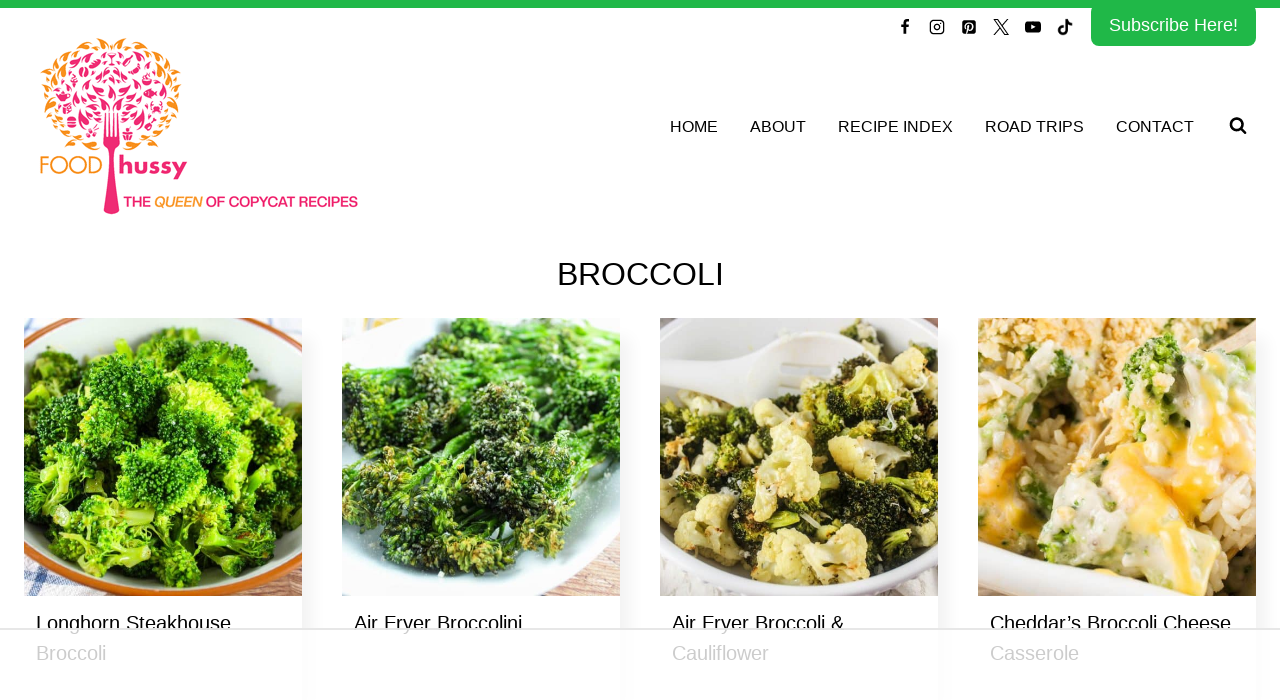

--- FILE ---
content_type: text/html
request_url: https://api.intentiq.com/profiles_engine/ProfilesEngineServlet?at=39&mi=10&dpi=936734067&pt=17&dpn=1&iiqidtype=2&iiqpcid=9ad37e4e-3032-4a72-a932-f2e45147dd3b&iiqpciddate=1768722188302&pcid=228dbd16-f8ff-403f-b729-3a1fec374aa7&idtype=3&gdpr=0&japs=false&jaesc=0&jafc=0&jaensc=0&jsver=0.33&testGroup=A&source=pbjs&ABTestingConfigurationSource=group&abtg=A&vrref=https%3A%2F%2Fwww.thefoodhussy.com%2Ftag%2Fbroccoli%2F
body_size: 56
content:
{"abPercentage":97,"adt":1,"ct":2,"isOptedOut":false,"data":{"eids":[]},"dbsaved":"false","ls":true,"cttl":86400000,"abTestUuid":"g_5d59325b-26cb-427e-b657-8d44decb2230","tc":9,"sid":-868739296}

--- FILE ---
content_type: text/css
request_url: https://ads.adthrive.com/sites/5db6f94c0454ff0c388071ab/ads.min.css
body_size: 822
content:
.adthrive-device-desktop .adthrive-recipe, .adthrive-device-tablet .adthrive-recipe {
float: right;
margin: 10px;
}

/* confirm click footer ad fix test */
body.adthrive-device-phone .adthrive-footer.adthrive-sticky {
padding-top:0px;
overflow:visible !important;
border-top:0px !important;
}
body.adthrive-device-phone .adthrive-sticky.adthrive-footer>.adthrive-close {
top:-25px !important;
right:0px !important;
border-radius: 0px !important;
line-height: 24px !important;
font-size: 24px !important;
}
/* confirm click footer ad fix test  end */

/*mobile sticky video close button adjustment */
.adthrive-device-phone .adthrive-player-close{
 font-size: 14px;
 height: 40px;
 top: 174px;
 border-radius: 0px;
}

/* Top Center video and Slickstream - prevent video player shifting when scrolling */
body.slick-filmstrip-toolbar-showing.adthrive-device-phone .adthrive-player-position.adthrive-collapse-mobile.adthrive-collapse-top-center:not(.adthrive-player-without-wrapper-text),
body.slick-filmstrip-toolbar-showing.adthrive-device-phone .adthrive-collapse-mobile-background {
    transform: none!important;
}
body.slick-filmstrip-toolbar-showing.adthrive-device-phone .adthrive-player-position.adthrive-collapse-mobile.adthrive-collapse-top-center.adthrive-player-without-wrapper-text {
transform: translateX(-50%)!important;
}
/* END Top Center video and Slickstream */

/* Print Preview pages */
body.wprm-print .adthrive-sidebar {
    right: 10px;
    min-width: 250px;
    max-width: 320px
}

body.wprm-print .adthrive-sidebar:not(.adthrive-stuck) {
    position: absolute;
    top: 275px;
}

body.wprm-print .fluentform {
max-width: 650px;
margin: 20px auto;
}

@media screen and (max-width: 1570px) {
    body.wprm-print.adthrive-device-desktop .wprm-recipe,
    body.wprm-print.adthrive-device-desktop .fluentform {
        margin-left: 25px;
        max-width: 650px;
    }
}
/* END - Print Preview pages */

body.single .entry-comments {
word-break: break-word;
}

/* fix sticky sidebar ads for fixed header */
.adthrive-sidebar.adthrive-stuck {
margin-top: 80px;
}
.adthrive-sticky-sidebar > div {
top: 80px!important;
}

body.archive .adthrive-content {
  grid-column: 1 / -1;
}

/* Change gated print color */
.raptive-gated-print-modal-container .raptive-gated-print-modal-button {
    background-color: #CE3098 !important;
}
.raptive-gated-print-modal-container .raptive-gated-print-modal-button:hover {
    background-color: #b72b86 !important;
}
.raptive-gated-print-modal-container .raptive-gated-print-modal-checkbox:checked {
    background-color: #CE3098 !important;
    border-color: #CE3098 !important;
}
.raptive-gated-print-modal-container .raptive-gated-print-modal-button:disabled {
    background-color: rgb(197, 197, 197) !important;
}
.raptive-gated-print-modal-container .raptive-gated-print-modal-input:focus {
    border: 1px solid #CE3098 !important;
    box-shadow: 0 0 2px #CE3098 !important;
}

--- FILE ---
content_type: text/plain
request_url: https://rtb.openx.net/openrtbb/prebidjs
body_size: -226
content:
{"id":"647044cf-a904-4714-9ff6-b54034d96dd9","nbr":0}

--- FILE ---
content_type: text/plain
request_url: https://rtb.openx.net/openrtbb/prebidjs
body_size: -84
content:
{"id":"d54fac1c-6534-4bda-8e21-b01b8b702201","nbr":0}